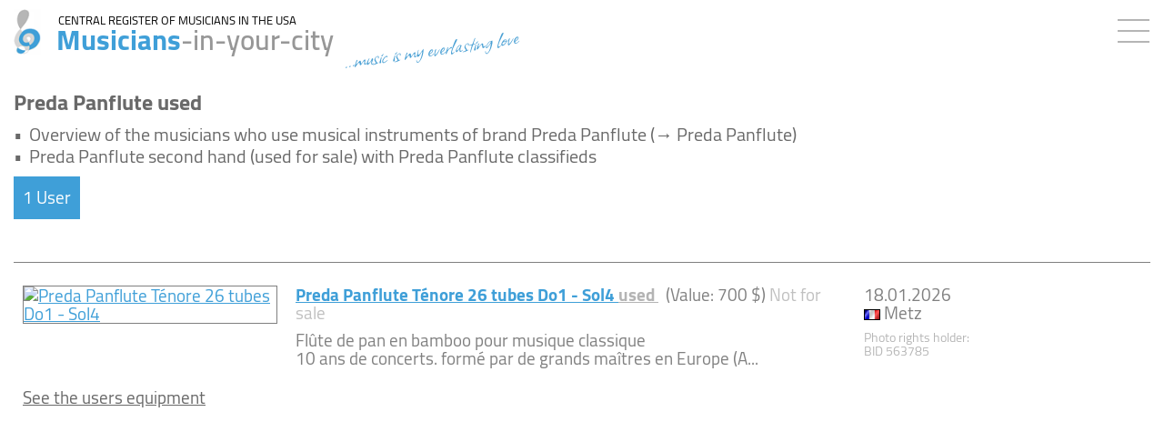

--- FILE ---
content_type: text/html;charset=UTF-8
request_url: https://www.musicians-in-your-city.us/classifieds.cfm/preda-panflute
body_size: 4168
content:
<!DOCTYPE html>
<html lang="en-US">
<head>
<meta charset="UTF-8">
<meta http-equiv="X-UA-Compatible" content="IE=edge">
<meta name="viewport" content="width=device-width, initial-scale=1">
<meta name="robots" content="index, follow, max-image-preview:large, max-snippet:-1">
<meta name="verify-v1" content="d2Zjs1FVZyxqOqRXXGxKs3FSxUuTTc/dmxWjz4LS7Xw=">
<link rel="apple-touch-icon" sizes="180x180" href="https://www.musicians-in-your-city.us/apple-touch-icon.png" >
<link rel="icon" type="image/png" sizes="32x32" href="https://www.musicians-in-your-city.us/favicon-32x32.png" >
<link rel="icon" type="image/png" sizes="16x16" href="https://www.musicians-in-your-city.us/favicon-16x16.png" >
<link rel="manifest" href="https://www.musicians-in-your-city.us/site.webmanifest" >
<link rel="mask-icon" href="https://www.musicians-in-your-city.us/safari-pinned-tab.svg" color="#5bbad5" >
<link rel="shortcut icon" href="https://www.musicians-in-your-city.us/favicon.ico" >
<link rel="image_src" href="https://www.musicians-in-your-city.us/midslogo256.png" >
<meta name="msapplication-TileColor" content="#da532c" />
<meta name="theme-color" content="#ffffff" >
<meta itemprop="name" content="Musicians-in-your-city.us - CENTARL REGISTER OF MUSICIANS IN THE USA">
<meta itemprop="image" content="https://www.musicians-in-your-city.us/midslogo256.png">
<meta property="og:url" content="https://www.musicians-in-your-city.us/classifieds.cfm/preda-panflute">
<meta property="og:title" content="Preda Panflute &#x7c; CENTRAL REGISTER OF MUSICIANS IN THE USA">
<meta property="og:type" content="website">
<meta property="og:site_name" content="Musicians-in-your-city.us - CENTARL REGISTER OF MUSICIANS IN THE USA">
<meta property="og:description" content="Overview of the musicians who use musical instruments of brand Preda Panflute &#x28;Preda Panflute &#x29;">
<meta property="og:image" content="https://www.musicians-in-your-city.us/midslogo256.png">
<!-- Latest compiled and minified CSS -->
<link rel="stylesheet" href="https://www.musicians-in-your-city.us/css/x-bootstrap.css">
<link rel="stylesheet" href="https://www.musicians-in-your-city.us/fonts/fontawesome/css/all.min.css">
<meta name="page-topic" content="Overview of the musicians who use musical instruments of brand Preda Panflute &#x28;Preda Panflute &#x29;" />
<meta name="description" content="Overview of the musicians who use musical instruments of brand Preda Panflute &#x28;Preda Panflute &#x29;" />
<meta name="author" content="Musicians-in-your-city.us - CENTARL REGISTER OF MUSICIANS IN THE USA" >
<META name="publisher" content="Musicians-in-your-city.us - CENTARL REGISTER OF MUSICIANS IN THE USA">
<script src="https://www.musicians-in-your-city.us/midsjs/x-jquery-min.js"></script>
<script type="text/javascript" src="https://www.musicians-in-your-city.us/midsjs/jquery-ui.mids.min.js"></script>
<link rel="stylesheet" type="text/css" href="https://www.musicians-in-your-city.us/css/x-jquery-ui.css" >
<link href="https://www.musicians-in-your-city.us/css/x-mids-global.css" rel="stylesheet">
<title>Preda Panflute &#x7c; CENTRAL REGISTER OF MUSICIANS IN THE USA</title>
</body>
</html>
<script type="text/javascript">
function trInfoToggle(container){
var visibiltyStatus=document.getElementById(container).style.display;
var visibiltyID=container;
if(visibiltyStatus=='none'){
document.getElementById(visibiltyID).style.display='';
}
else{
document.getElementById(visibiltyID).style.display='none';
};
}
<!-- 
// MIDS-Pop-Up
function popUp1(wintype,width,heigth,locat,scroll,resize,left,top)
{
if (left==null)
{
var left=22;
}
if (top==null)
{
var top=22;
}
var now	= new Date();
var hour = now.getHours();
var minute = now.getMinutes();
var second = now.getSeconds();
var popname='pop' + hour.toString()+minute.toString()+second.toString();
popUp=window.open(wintype, popname, 'toolbar=no,location='+locat+',personalbar=no,status=yes,menubar=no,directories=no,scrollbars=1,resizable='+resize+',width='+width+',height='+heigth+',left='+left+',top='+top+''); 
popUp.focus();
}
//-->
</script>
<style>
h1{
display: block;
font-size: 15px;
font-weight: bold;
}
</style>
</head>
<body>
<nav class="navbar navbar-default navbar-fixed-top" 
id="midsnavheader" 
style="	border-bottom:	1px solid white;
right: 0px;
margin-right:	0px;">
<div class="navbar-header" style="float: initial;">
<a class="navbar-brand" 
id="headerlink" 
href="https://www.musicians-in-your-city.us" 
style="	text-decoration:	none;">
<span	style="padding-left:	15px">
<img src="https://www.musicians-in-your-city.us/bilder_inter/musiker_mini.png" 
id="logo_startpage"
alt="CENTRAL REGISTER OF MUSICIANS IN THE USA"
title="CENTRAL REGISTER OF MUSICIANS IN THE USA"
style="	width:	30px;
height:	50px">
</span>
<span style	"	background:	white;
position:	relative">
<div id="zmregister">
CENTRAL REGISTER OF MUSICIANS IN THE USA
</div>
<div class="midstitle" 
style="	background:	;
display:	flex;">
<span class="masterfarbe_blue">Musicians</span><span 
style="	font-weight:	600;
color:	#979797">-in-your-city</span>
<div class="show_motto_oben"
style=" width:	210px;
position: relative;
left:	10px;
top: 8px;
transform: rotate(352deg);
font-family: 'Allison';
padding-bottom:	14px;
text-align:	left;
font-weight:	500;
color:	#278eccd6;
font-size:	30px;">
...music is my everlasting love
</div>
</div>
</span>
</a>
<div id="id_show_motto_oben_mini"
class="show_motto_oben_mini"
style=" display:	;
position: absolute;
right:	17px;
top:	55px;
transform: rotate(352deg);
font-family: 'Allison';
padding-bottom:	14px;
text-align:	left;
font-weight:	500;
font-size:	29px;
color:	#278eccd6;
border:	0px solid gray">
...music is my everlasting love
</div>
<button id="midsbutton"
style="	display:	;"
title="Menu"
onClick="$('#midsnavigationbar').toggle('slide', {direction:'right'},200);event.preventDefault();">
<style>
.menubutton{
width: 35px;
height: 2px;
background-color: #b5b5b5;
margin: 10px 0;
}
</style>
<div class="menubutton"></div>
<div class="menubutton"></div>
<div class="menubutton"></div>
</button>
</div>
<style>
a.links_topheader {
white-space: nowrap;
text-decoration: none;
color: gray;
width: 100%;
display: inline-block;
padding: ;
}
a.links_topheader:hover {
text-decoration: none;
color: #333;
}
a.links_topheader:active> {
text-decoration: none;
background-color: #5595fa;
color:	#fff;
}
</style>	
<div id="midsnavigationbar">
<div id="NavHeadCloseButton" 
onClick="$('#midsnavigationbar').toggle('slide', {direction:'right'},200);"
style="	z-index:	1">
&#10005;
</div>	
<div style="	padding:	20px;
line-height:	1.8;">
<div style="padding-top:	0px;
padding-bottom:	10px;
position: relative;">
<span style="	background:	white;
border:	1px solid #9d9d9d;
color:	white;
padding-left:	13px;
padding-right:	13px">
<span id="accountinfo"
style="	color: #666; 
position: ; 
right:	;
top:	5px;">
<a href="https://www.musicians-in-your-city.us/index_login_frame.cfm"
rel="nofollow"
style="	text-decoration: none;
color:	gray;
font-size:	16px">
<span id="id_schalter"
class="glyphicon glyphicon-off"
style="	color:	gray;
top: 3px;
padding-right:	13px;
font-size: 17px;">
</span>
Log in
</a>
</span>	
</span>
<div id="id_hinweis_messagebox_leeren"
style="	margin-top:	20px;
line-height:	1.1;
display:	none;
padding:	20px;
border-left: 4px solid #ff5f5f;
margin-bottom:	20px;
background:	">
<div style="font-size:	24px;
padding-bottom:	10px">
<a id="id_exit"
href="../mgr/settimeout.cfm"
style="	text-decoration:	none;
line-height:	1;">&nbsp;</a>
<i class="fa-solid fa-circle-exclamation blink"
style="color:	#ff5f5f"></i>
</div>
First, please ensure that there are no messages left in your message box.
<div style="padding-top:	15px">
&rarr;&nbsp; <a href="https://www.musicians-in-your-city.us/index_login_frame.cfm">Message box</a>
(<span style="font-weight: bold;"
id="id_anzahl_messages_logout"></span>)
</div>
</div>
</div>
<div style="padding-top:	20px;
position: relative;">
<a href="https://www.musicians-in-your-city.us/index_login_frame.cfm" 
rel="nofollow"
class="links_topheader" >My user account</a>
</div>
<div style="position: relative;">
<a href="https://www.musicians-in-your-city.us/index_login_frame.cfm?jumptourl=1" 
rel="nofollow"
class="links_topheader" >+&nbsp;Add an entry</a>
</div>
<div	style="	margin:	15px 0px 15px 0px;
border-top: 1px solid gray;">
</div>
<div>
<a href="https://www.musicians-in-your-city.us"
rel="nofollow"
class="links_topheader"
style="	white-space:	nowrap;
position: relative;">
Musicians to play with
<img src="https://www.musicians-in-your-city.us/bilder_inter/logo_person_mini.gif" 
title="Musicians to play with"
alt="Musicians to play with"
style="	position: absolute;
top:	3px;
padding-left:	7px"></a>
</div>
<div>
<a href="https://www.musicians-in-your-city.us/empfang_musikerbuchen.cfm"
class="links_topheader"
style="	white-space:	nowrap;
position: relative;">
Musicians for a party/event 
<img src="https://www.musicians-in-your-city.us/bilder_inter/logo_musikerbuchen_mini.gif" 
title="Musicians for a party/event"
alt="Musicians for a party/event"
style="	position: absolute;
top:	3px;
padding-left:	7px"></a>
</div>
<div>
<a href="https://www.musicians-in-your-city.us/empfang_talentstage.cfm"
class="links_topheader"
style="	white-space:	nowrap;
position: relative;">
Discover the 
<img src="https://www.musicians-in-your-city.us/bilder_inter/logo_talentstage_mini.gif" 
title="Discover the"
alt="Discover the"
style="	position: absolute;
top:	3px;
padding-left:	7px;
height:	23px"></a>
</div>
<span id="id_aufklappen2">
<div	style="	margin:	15px 0px 15px 0px;
border-top: 1px solid gray;">
</div>
<div>
<a href="https://www.musicians-in-your-city.us/empfang_videos.cfm"
rel="nofollow"
class="links_topheader"><span class="masterfarbe_blue">Gallery:</span>&nbsp;&nbsp; Music Videos</a>
</div>
<div>
<a href="https://www.musicians-in-your-city.us/empfang_musik.cfm"
rel="nofollow"
class="links_topheader"><span class="masterfarbe_blue">Gallery:</span>&nbsp;&nbsp; Music</a>
</div>
<div>
<a href="https://www.musicians-in-your-city.us/empfang_mitglieder.cfm"
rel="nofollow"
class="links_topheader"><span class="masterfarbe_blue">Gallery:</span>&nbsp;&nbsp; Members</a>
</div>
<div>
<a href="https://www.musicians-in-your-city.us/empfang_equipment.cfm"
rel="nofollow"
class="links_topheader"><span class="masterfarbe_blue">Gallery:</span>&nbsp;&nbsp; Equipment</a>
</div>
<div	style="	margin:	15px 0px 15px 0px;
border-top: 1px solid gray;">
</div>
<div>
<a href="https://www.musicians-in-your-city.us/empfang_bandnamenschutz.cfm"
class="links_topheader">Band name protection</a>
</div>
<div>
<a href="https://www.musicians-in-your-city.us/empfang_bandverzeichnis.cfm"
class="links_topheader">Band Directory</a>
</div>
<div>
<a href="https://www.musicians-in-your-city.us/classifieds.find/rehearsal-room"
class="links_topheader">Rehearsal Rooms</a>
</div>
<div>
<a href="https://www.musicians-in-your-city.us/classifieds.find/organizer-venues"
class="links_topheader">Gig</a>
</div>
</span>
<div	style="	margin:	15px 0px 15px 0px;
border-top: 1px solid gray;">
</div>
<div>
<a href="https://www.musicians-in-your-city.us/faq2.cfm"
class="links_topheader">Help &#x28;&#x3d;FAQ&#x29;</a>
</div>
<div>
<a href="https://www.musicians-in-your-city.us/faq2.cfm"
class="links_topheader">Contact</a>
</div>
<div style="padding-bottom:	60px">
<a href="https://www.musicians-in-your-city.us/impressum.cfm"
class="links_topheader">Legal info</a>
</div>
</div>
</div>
</nav>
<div class="container-fluid topspace"> 
<div>
<h1 style="	margin-top:	0px;
font-size:	24px">Preda Panflute used</h1>
<span>
<table>
<tr>
<td valign="top">&bull;&nbsp;&nbsp; </td>
<td>Overview of the musicians who use musical instruments of brand Preda Panflute (&rarr; Preda Panflute)
</td>
</tr>
<tr>
<td valign="top">&bull;&nbsp;&nbsp; </td>
<td>Preda Panflute second hand &#x28;used for sale&#x29; with Preda Panflute classifieds</td>
</tr>
</table>
</span>
</div>
<div style="margin-top:	10px;
display:	inline-block;
background:	#3f9fd8;
padding:	10px;
margin-bottom:	20px;
color:	white;
font-weight:	">
1 User
</div>
<br>
<br>
<div class="clearfix" style="border-top:1px solid gray;padding-top:15px;">
<div class="col-sm-4 div_left_text_mini"
style="	color:	gray;
padding:	10px">
<a href="https://www.musicians-in-your-city.us/photo_equipment/preda-panflute-ténore-26-tubes-do1-sol4_bid563785_25739.jpg"
onclick="javascript:popUp1('https://www.musicians-in-your-city.us/photo_equipment/preda-panflute-ténore-26-tubes-do1-sol4_bid563785_25739.jpg',800,375);
return false;">
<img src="https://www.musicians-in-your-city.us/photo_equipment/preda-panflute-ténore-26-tubes-do1-sol4_bid563785_25739.jpg" 
alt="Preda Panflute T&eacute;nore 26 tubes Do1 - Sol4" 
width="250" 
style="border:1px solid gray;">
</a>
</div>
<div class="col-sm-6 div_left_text_mini"
style="	color:	gray;
padding:	10px">
<a href="https://www.musicians-in-your-city.us/mgr/aktivcheck.cfm?id=1009177" 
onclick="javascript:popUp1('https://www.musicians-in-your-city.us/mgr/aktivcheck.cfm?id=1009177',880,640);return false;"
style="font-weight:bold;">
Preda Panflute 
T&eacute;nore 26 tubes Do1 - Sol4 
<span style="color:#b4b4b4;text-decoration:underline;">
used
</span>
</a>&nbsp; 
(Value: 700 &dollar;)
<span style="color:#c0c0c0;">Not for sale</span>
<br>
<div style="padding-top:	10px">
Fl&ucirc;te de pan en bamboo pour musique classique<br>
10 ans de concerts. form&eacute; par de grands ma&icirc;tres en Europe &#x28;A...<br>
</div>
</div>
<div class="col-sm-2 div_left_text_mini"
style="	color:	gray;
padding:	10px">
<time datetime="2026-01-18">18.01.2026</time><br>
<img src="https://www.musicians-in-your-city.us/bilder_inter/flaggen/fr_s.gif"> Metz<br>
<span style="	padding-top:	10px;
display:	inline-block;
color:	#b6b6b6;
font-size:	14px;">
Photo rights holder: BID&nbsp;563785
</span><br>
</div>
</div>
<div style="padding-top:	0px;
padding-bottom:	20px">
<span style="	cursor:	pointer;
display:	inline-block;
text-decoration:	underline;
padding:	10px"
onclick="	trInfoToggle('divcont25739');
var newURL=$(this).attr('urltogo');
$('#divmgl25739').load(newURL);
$(this).css({'font-weight':'normal'}).attr('onclick','trInfoToggle(\'divcont25739\');');"
urltogo="https://www.musicians-in-your-city.us/mgr/ajax/getsnippetAjax_userEQTentries.cfm?bid=563785&eid=25739">See the users equipment</span>
</div>
<div style="display:none;" id="divcont25739" nowrap>
<div id="divmgl25739" style="margin: 0 0 10px 0px; overflow:hidden;"><img src="https://www.musicians-in-your-city.us/bilder_inter/ui-anim_basic_16x16.gif"></div>
</div>
</div> 
<script src="https://www.musicians-in-your-city.us/midsjs/x-bootstrap-min.js"></script>
<!-- IE10 viewport hack for Surface/desktop Windows 8 bug -->
<script src="https://www.musicians-in-your-city.us/midsjs/x-ie10-viewport-bug-workaround.js"></script>
<script>
// ADD SLIDEDOWN ANIMATION TO DROPDOWN //
$('.dropdown').on('show.bs.dropdown', function(e){
$(this).find('.dropdown-menu').first().stop(true, true).slideDown();
});
// ADD SLIDEUP ANIMATION TO DROPDOWN //
$('.dropdown').on('hide.bs.dropdown', function(e){
$(this).find('.dropdown-menu').first().stop(true, true).hide();
});
</script>
</body>
</html>


--- FILE ---
content_type: text/css
request_url: https://www.musicians-in-your-city.us/css/x-mids-global.css
body_size: 7704
content:


.freigeschaltet {
background-color: #00870012;
}


/* allison-regular - latin */
@font-face {
	font-family: 	'Allison';
	font-style: 	normal;
	font-weight: 	400;
	src: 			url('../fonts/allison-v7-latin-regular.eot'); /* IE9 Compat Modes */
	src: 			local(''),
					url('../fonts/allison-v7-latin-regular.eot?#iefix') format('embedded-opentype'), /* IE6-IE8 */
					url('../fonts/allison-v7-latin-regular.woff2') format('woff2'), /* Super Modern Browsers */
					url('../fonts/allison-v7-latin-regular.woff') format('woff'), /* Modern Browsers */
					url('../fonts/allison-v7-latin-regular.ttf') format('truetype'), /* Safari, Android, iOS */
					url('../fonts/allison-v7-latin-regular.svg#Allison') format('svg'); /* Legacy iOS */
	font-display: 	swap;
}




/* cairo-300 - latin */
@font-face {
	font-family: 	'Cairo';
	font-style: 	normal;
	font-weight: 	300;
	src: 			url('../fonts/cairo-v6-latin-300.eot'); /* IE9 Compat Modes */
	src: 			local('Cairo Light'), local('Cairo-Light'),
					url('../fonts/cairo-v6-latin-300.eot?#iefix') format('embedded-opentype'), /* IE6-IE8 */
					url('../fonts/cairo-v6-latin-300.woff2') format('woff2'), /* Super Modern Browsers */
					url('../fonts/cairo-v6-latin-300.woff') format('woff'), /* Modern Browsers */
					url('../fonts/cairo-v6-latin-300.ttf') format('truetype'), /* Safari, Android, iOS */
					url('../fonts/cairo-v6-latin-300.svg#Cairo') format('svg'); /* Legacy iOS */
	font-display: 	swap;
}

/* cairo-regular - latin */
@font-face {
	font-family: 	'Cairo';
	font-style: 	normal;
	font-weight: 	400;
	src: 			url('../fonts/cairo-v6-latin-regular.eot'); /* IE9 Compat Modes */
	src: 			local('Cairo'), local('Cairo-Regular'),
					url('../fonts/cairo-v6-latin-regular.eot?#iefix') format('embedded-opentype'), /* IE6-IE8 */
					url('../fonts/cairo-v6-latin-regular.woff2') format('woff2'), /* Super Modern Browsers */
					url('../fonts/cairo-v6-latin-regular.woff') format('woff'), /* Modern Browsers */
					url('../fonts/cairo-v6-latin-regular.ttf') format('truetype'), /* Safari, Android, iOS */
					url('../fonts/cairo-v6-latin-regular.svg#Cairo') format('svg'); /* Legacy iOS */
	font-display: 	swap;
}

/* cairo-600 - latin */
@font-face {
	font-family: 	'Cairo';
	font-style: 	normal;
	font-weight: 	600;
	src: 			url('../fonts/cairo-v6-latin-600.eot'); /* IE9 Compat Modes */
	src: 			local('Cairo SemiBold'), local('Cairo-SemiBold'),
					url('../fonts/cairo-v6-latin-600.eot?#iefix') format('embedded-opentype'), /* IE6-IE8 */
					url('../fonts/cairo-v6-latin-600.woff2') format('woff2'), /* Super Modern Browsers */
					url('../fonts/cairo-v6-latin-600.woff') format('woff'), /* Modern Browsers */
					url('../fonts/cairo-v6-latin-600.ttf') format('truetype'), /* Safari, Android, iOS */
					url('../fonts/cairo-v6-latin-600.svg#Cairo') format('svg'); /* Legacy iOS */
	font-display: 	swap;
}

/* cairo-700 - latin */
@font-face {
	font-family: 	'Cairo';
	font-style:		normal;
	font-weight: 	700;
	src: 			url('../fonts/cairo-v6-latin-700.eot'); /* IE9 Compat Modes */
	src:			local('Cairo Bold'), local('Cairo-Bold'),
					url('../fonts/cairo-v6-latin-700.eot?#iefix') format('embedded-opentype'), /* IE6-IE8 */
					url('../fonts/cairo-v6-latin-700.woff2') format('woff2'), /* Super Modern Browsers */
					url('../fonts/cairo-v6-latin-700.woff') format('woff'), /* Modern Browsers */
					url('../fonts/cairo-v6-latin-700.ttf') format('truetype'), /* Safari, Android, iOS */
					url('../fonts/cairo-v6-latin-700.svg#Cairo') format('svg'); /* Legacy iOS */
	font-display: 	swap;
}

/* cairo-900 - latin */
@font-face {
	font-family: 	'Cairo';
	font-style: 	normal;
	font-weight: 	900;
	src: 			url('../fonts/cairo-v6-latin-900.eot'); /* IE9 Compat Modes */
	src: 			local('Cairo Black'), local('Cairo-Black'),
					url('../fonts/cairo-v6-latin-900.eot?#iefix') format('embedded-opentype'), /* IE6-IE8 */
					url('../fonts/cairo-v6-latin-900.woff2') format('woff2'), /* Super Modern Browsers */
					url('../fonts/cairo-v6-latin-900.woff') format('woff'), /* Modern Browsers */
					url('../fonts/cairo-v6-latin-900.ttf') format('truetype'), /* Safari, Android, iOS */
					url('../fonts/cairo-v6-latin-900.svg#Cairo') format('svg'); /* Legacy iOS */
	font-display: 	swap;
}



/* goudy-bookletter-1911-regular - latin */
@font-face {
	font-family: 	'Goudy Bookletter 1911';
	font-style: 	normal;
	font-weight: 	400;
	src: 			local('Goudy Bookletter 1911'), local('GoudyBookletter1911'),
					url('../fonts/goudy-bookletter-1911-v9-latin-regular.woff2') format('woff2'), /* Chrome 26+, Opera 23+, Firefox 39+ */
					url('../fonts/goudy-bookletter-1911-v9-latin-regular.woff') format('woff'); /* Chrome 6+, Firefox 3.6+, IE 9+, Safari 5.1+ */
	font-display: 	swap;
}




/* font boosting bug chrome auf android ausschalten */
html * {
	max-height:		1000000px;
	line-height:	;
}


body {
  font-size:		19px;
  color: 			#696969;
  font-family: 		'Cairo', sans-serif;
  background-color: white;
  margin:			0;
}


.masterfarbe_blue{
	color:		#3f9fd8;
}
.masterbg_blue{
	background:	#3f9fd8;
}


.masterfarbe_blue_2{
	color:	#3f9fd8;
}
.masterbg_blue_2{
	background:	#3f9fd8;
}


.masterfarbe_green{
	color:	#00a95d;
}
.masterbg_green{
	background:	#00a95d;
}


.controlcenter {
  background-color: #297b90;
  color:			white;
}



.ok_done{
    font-size: 			60px;
    font-weight: 		bold;
    color: 				white; 
    text-align: 		center;
    display:			inline-block;
    width:				100%;
    margin-bottom:		15px;
}  


.greenmodern{
  color:	#067b66;
}


/* Vordefinierte Bootstrap Parameter hier �ndern */
.col-sm-1,.col-sm-2,
.col-sm-3,.col-sm-4,
.col-sm-5,.col-sm-6,
.col-sm-7,.col-sm-8,
.col-sm-9,.col-sm-10,
.col-sm-11,.col-sm-12,
.col-xs-1,.col-xs-2,
.col-xs-3,.col-xs-4,
.col-xs-5,.col-xs-6,
.col-xs-7,.col-xs-8,
.col-xs-9,.col-xs-10,
.col-xs-11,.col-xs-12
 {
	padding-left:	0px;
	padding-right:	0px;
	padding-top:	0px;
	padding-bottom:	0px;
}




/* Motto anzeigen */
@media (max-width: 649px){
	.show_motto_oben
	{
		display:	none;
	}
	
	.show_motto_oben_mini
	{
		display:	block;
	}	
	
}

@media (min-width: 650px){
	.show_motto_oben
	{
		display:	block;
	}
	
	.show_motto_oben_mini
	{
		display:	none;
	}

}







@media (max-width: 500px){
	.col-sm-2
	{
		color: 			#;
		font-size:		17px;
		min-width: 		150px;
		max-width: 		150px;
	}
	
	.col-sm-3
	{
		color: 			#;
		font-size:		17px;
		min-width: 		200px;
		max-width: 		200px;
	}
	
	.col-sm-4
	{
		color: 			#;
		font-size:		17px;
		min-width: 		300px;
		max-width: 		300px;
	}

	.col-sm-5
	{
		max-width:		300px;
		color: 			#;
		font-size:		17px;
	}
}

@media (min-width: 500px){
	.col-sm-2
	{
		color: 			#;
		font-size:		19px;
		min-width: 		150px;
		max-width: 		150px;
	}
	
	.col-sm-3
	{
		color: 			#;
		font-size:		19px;
		min-width: 		200px;
		max-width: 		200px;
	}
	
	.col-sm-4
	{
		color: 			#;
		font-size:		19px;
		min-width: 		300px;
		max-width: 		300px;
	}
	
	.col-sm-5
	{
		color: 			#;
		max-width:		300px;
		font-size:		19px;
	}
}


@media (max-width: 500px){
	.div_left_input
	{
		font-size:		17px;
	}
}

@media (min-width: 500px){
	.div_left_input
	{
		font-size:		19px;
	}
}





/* Input Feld Text */
input[type='text'] {
	width:				100%;
	max-width: 			380px;
	height:				37px;
	padding-left: 		5px;
	padding-right: 		10px;
	padding-bottom:		2px;
	border-top: 		0px solid #aeaeae;
	border-bottom: 		1px solid #d0d0d0;
	border-left: 		0px solid #aeaeae;
	border-right: 		0px solid #aeaeae;
	border-radius:		0;
	background:			#ececec;
}


/* Input Felder Passwort */
input[type='password'] {
	width:				100%;
	max-width: 			380px;
	height:				35px;
	padding-left: 		5px;
	padding-right: 		10px;
	border-top: 		0px solid #aeaeae;
	border-bottom: 		1px solid #d0d0d0;
	border-left: 		0px solid #aeaeae;
	border-right: 		0px solid #aeaeae;
	border-radius:		0;
	background:			#f3f3f3;
}

/* Input Felder Checkbox */
input[type='checkbox']
{
	width:				auto;
	vertical-align:		middle;
	margin:				0px;
	transform: 			scale(1.6);
}

select {
	width:				100%;
	max-width: 			380px;
	height:				35px;
	margin-right: 		5px;
	padding-left: 		2px;
	padding-right: 		2px;
	border-radius:		2px;
	background:			#ececec;
	border-top:			0px solid #aeaeae;
	border-bottom:		1px solid #d0d0d0;
	border-left:		0px solid #aeaeae;
	border-right:		0px solid #aeaeae;
}

/* Input Felder Textarea*/
textarea {
	width:				100%;
	max-width: 			380px;
	line-height:		25px;
	border-radius:		0;
	padding:			10px;
	background:			#f3f3f3;
	border:				0px solid gray;
	border-bottom:		1px solid #d3d3d3;
	}

/* f�r Tabellen im Controlcenter */
table.tableschoener td {
	padding:			3px 5px;
	line-height:		1.3;
	vertical-align:		top;
}

	
/* Fortschrittsbalken */
div.balken {
	border:				2px solid 	#3f9fd8;
	background-color:	white;
	width:				100%;
	height:				25px;
}

div.fortschritt {
	background-color:	#3f9fd8;
	height: 			24px;
	width: 				13%;
	top: 				-1px;
    left: 				-1px;
	position:			relative;
}

#fortschritt>tbody>tr>td{
	padding:		5px 25px 5px 0;
	font-size: 		15px;
	font-weight: 	;
	white-space: 	nowrap;
} 
		
#fortschritt{
	margin-bottom: 	15px;
	max-width:		300px;
}
		
.schritte{
	width:100%;
}

		
/* Buttons */
.btn-blau {
	padding-left: 		20px;
	padding-right: 		20px;
	padding-top: 		8px;
	padding-bottom: 	8px;
	background: 		#3f9fd8;
	/*background:			#bfbebe;*/
	border: 			0px solid gray;
	border-radius:		1px;
	color:				white;
	font-size:			19px;
	outline: 			0;
	line-height:		1.5;
}


.btn-white {
	padding-left: 		20px;
	padding-right: 		20px;
	padding-top: 		8px;
	padding-bottom: 	8px;
	background: 		white;
	border: 			1px solid gray;
	border-radius:		1px;
	color:				gray;
	font-size:			19px;
}



.btn-grau {
	padding-left: 		20px;
	padding-right: 		20px;
	padding-top: 		8px;
	padding-bottom: 	8px;
	background: 		#8f8f8f;
	border: 			0px solid #8f8f8f;
	border-radius:		1px;
	color:				white;
	font-size:			19px;
}


.closeButton{    
	background-color: #fff;
    border-bottom: 1px solid gray;
    border-left: 1px solid gray;
    cursor: pointer;
    font-weight: bold;
    margin: 0;
    padding: 3px;
    position: absolute;
    right: 0;
    top: 0;
}
	
.glyphicon{
	color: #3f9fd8;
}

/* 	Responsive
	Wenn im linken und rechten Div-Container sich folgendes befindet: TEXT  
	*/
.div_left_text{
	border:			0px solid red;
	margin-top: 	0px;
	margin-bottom: 	0px;
	padding-top: 	7px;
	padding-bottom: 0px;

}

.div_right_text{
	border:			0px solid red;
	margin-top: 	0px;
	margin-bottom: 	5px;	
	padding-top: 	7px;
	padding-bottom: 7px;
	font-size:		19px;
}

.div_left_text_mini{
	border:			0px solid red;
	margin-top: 	0px;
	margin-bottom: 	0px;
	padding-top: 	5px;
	padding-bottom: 0px;
	font-size:		19px;
	line-height:	1.1;
}

.div_right_text_mini{
	border:			0px solid red;
	margin-top: 	0px;	
	padding-top: 	5px;
	padding-bottom: 10px;
	font-size:		19px;
	line-height:	1.1;
}

/* Wenn im rechten Div-Container sich folgendes befindet:   INPUT!*/
.div_left_input{
	border:			0px solid red;
	padding-top: 	10px;

}


@media (min-width: 768px) {


	/* Wenn im rechten Div-Container sich folgendes befindet:   INPUT!*/
	.div_left_input{
		border:			0px solid red;
		padding-top: 	8px;
		font-size:		19px;
	}

}


.div_right_input{
	border-bottom:	0px solid #d0d0d0;
	margin-top: 	0px;
	margin-bottom: 	5px;
	font-size:		19px;
	line-height:	2;
}
 
 
/* abstaende zum content wegen fixed position der header */
.topspace{
margin-top:100px;
}


.topspace_startpage{
	margin-top:	85px;
}	


.topspace_gallery{
	margin-top:	150px;
}	


.topspace_index_login_frame{
padding-right: 	0;
padding-top: 	95px;
margin-top:		0px;
}





#stickerheader_abfragemaster {
    position:			fixed;
    top:				90px;
	z-index: 			999;
	right:				0;
	left: 				0;
	font-size: 			13px;
	padding: 			0px 15px 0px 15px;
	border:				0px solid red;
	background-color:	white;
}

#stickerheader_gallery {
    position:			fixed;
    top:				70px;
	left:				0;
	z-index: 			999;
	padding-left: 		15px;
	font-size: 			13px;
	padding-top: 		15px;
    background-color: 	white;
	height:				80px;
	border:				0px solid red;
	font-size: 			19px;
	font-weight: 		;
	margin: 			0;
	/*white-space:		nowrap;*/
	width:				100%;
	color:				#696969;
}

#stickerheader_text > h1{
	display:			inline-block;
	white-space: 		normal;
	font-size:			19px;
	font-weight:		bold;
	margin:				0;
	padding-right:		143px;
	}

#stickerheader_text{
padding: 5px 0;
}


.id_filter_hide{

	display:	none;
}


#changeview{
	position: 			relative;
	z-index: 			111;
	cursor:				pointer;
	margin-top:			10px;
	background-image: 	url(https://www.musiker-in-deiner-stadt.de/bilder_inter/changeview.gif);
	margin-right:		5px;
	//padding:			0px 12px 4px 12px;
	font-size:			19px;
	height: 			37px;
	width:				44px;
	}

.filterButton{
	margin-right:		0px;
	outline: 			none;
	padding:			5px 15px 5px 15px;
	height: 			37px;
	vertical-align: 	top;

	}


.coltoggler{
	display: 		inline-block;
    position: 		absolute;
    top: 			-3px;
    right: 			0;
    font-size: 		22px;
    background: 	#757575;
    padding: 		0px 3px;
    cursor: 		pointer;
    font-weight: 	normal;
	line-height: 	1.6;
}

div.abfragerowHeader span.datacell{ 
	position: 		relative;
	text-overflow: 	clip;
}  



@media (max-height: 620px) {
	.hide_on_very_small_devices_1{
		display:	none;
	}
}



@media (max-height: 600px) {
	.hide_on_very_small_devices_2{
		display:	none;
	}
}


@media (max-width: 320px) {
	.hide_on_very_small_devices_2{
		display:	none;
	}
}




@media (max-width: 320px) {
	.schriftgroesse_viel_groesser{
		font-size:			18px;
	}
}

@media (min-width: 321px) and (max-width: 414px) {

	.schriftgroesse_viel_groesser{
		font-size:			23px;
	}
}

@media (min-width: 414px) {

	.schriftgroesse_viel_groesser{
		font-size:			27px;
	}
}





@media (max-width: 320px) {
	.schriftgroesse_adapt{
		font-size:			16px;
	}
}

@media (min-width: 321px) and (max-width: 374px) {

	.schriftgroesse_adapt{
		font-size:			17px;
	}
}

@media (min-width: 375px) and (max-width: 413px) {

	.schriftgroesse_adapt{
		font-size:			18px;
	}
}

@media (min-width: 414px) {

	.schriftgroesse_adapt{
		font-size:			19px;
	}
}









@media (min-width: 768px) {

	.hideonDesktop{
		display: none;
		}
}


@media (max-width: 767px) {

	.datenzeile_fontsize{
		font-size:			19px;
	}


	/* F�r die Verwendung von DIVs als Tabellen */
	.Menuzeile{
		display:			table-cell;
		color:				white;
		font-weight:		normal;
		background-color: 	#a4a4a4;
		background: 		-webkit-linear-gradient(bottom #d2d2d2 0%, #838383 100%);
		background: 		linear-gradient(#d2d2d2, #838383) repeat scroll 0 0;
		padding-left: 		10px;
		padding-right: 		10px;
		padding-top: 		5px;
		padding-bottom: 	5px;
		border-right:		1px solid #ccc;
		border-top:			1px solid #ccc;
		border-bottom:		1px solid #ccc;
		/* Ellipsis funktioniert nur in Zusamenhang mit white-space/text-overflow:/overflow/*/
		white-space:		nowrap;
		text-overflow: 		ellipsis;
		overflow:			hidden;
		font-size:			19px;
	}

	.Datenzeile{
		display:			table-cell;
		background-color: 	white;
		padding-left: 		10px;
		padding-right: 		10px;
		line-height:		1.6;
		border-right:		1px solid #ccc;
		border-bottom:		1px solid #ccc;
		/* Ellipsis funktioniert nur in Zusamenhang mit white-space/text-overflow:/overflow/*/
		white-space:		nowrap;
		text-overflow: 		ellipsis;
		overflow:			hidden;
		font-size:			19px;
		cursor:				auto;
	}
}

@media (min-width: 768px) {
	

	.datenzeile_fontsize{
		font-size:			17px;
	}	
	
	.Menuzeile{
		display:			table-cell;
		color:				white;
		font-weight:		normal;
		background-color: 	#a4a4a4;
		background: 		-webkit-linear-gradient(bottom #d2d2d2 0%, #838383 100%);
		background: 		linear-gradient(#d2d2d2, #838383) repeat scroll 0 0;
		padding-left: 		10px;
		padding-right: 		10px;
		padding-top: 		2px;
		padding-bottom: 	2px;
		border-right:		1px solid #ccc;
		border-top:			1px solid #ccc;
		border-bottom:		1px solid #ccc;
		/* Ellipsis funktioniert nur in Zusamenhang mit white-space/text-overflow:/overflow/*/
		white-space:		nowrap;
		text-overflow: 		ellipsis;
		overflow:			hidden;
		font-size:			17px;
	}


	.Datenzeile{
		display:			table-cell;
		background-color: 	white;
		padding-left: 		5px;
		padding-right: 		5px;
		line-height:		1.6;
		border-right:		1px solid #ccc;
		border-bottom:		1px solid #ccc;
		/* Ellipsis funktioniert nur in Zusamenhang mit white-space/text-overflow:/overflow/*/
		white-space:		nowrap;
		text-overflow: 		ellipsis;
		overflow:			hidden;
		font-size:			17px;
		cursor:				auto;
	}
}




/* Konfiguration: Zellenbreiten
-> Wichtig: width funktioniert systembedingt bei Tabellen nicht.
-> Min-width,Max-width allerdings schon */
.WIDTH_Wer {
	min-width: 100px;
	max-width: 100px;
}

.WIDTH_sucht {
	max-width: 102px;
}

.WIDTH_Stil {
	min-width: 80px;
	max-width: 80px;
}

.WIDTH_Bemerkung {
	max-width: ;
}

.WIDTH_Postausgang {
	max-width: 150px;
}

.WIDTH_Bands {
	max-width: 90px;
}

.WIDTH_20 {
	min-width: 	20px;
	max-width: 	20px;
}

.WIDTH_50 {
	min-width: 	50px;
	max-width: 	50px;
}

.WIDTH_80 {
	min-width: 	80px;
	max-width: 	80px;
}

.WIDTH_100 {
	min-width: 	100px;
	max-width: 	100px;
}

.WIDTH_110 {
	min-width: 	110px;
	max-width: 	110px;
}


.WIDTH_150 {
	min-width: 150px;
	max-width: 150px;
}

.WIDTH_160 {
	min-width: 160px;
	max-width: 160px;
}

.WIDTH_180 {
	min-width: 	180px;
	max-width: 	180px;
}

.WIDTH_200 {
	min-width: 200px;
	max-width: 200px;
}

.WIDTH_220 {
	min-width: 220px;
	max-width: 220px;
}

.WIDTH_240 {
	min-width: 240px;
	max-width: 240px;
}

.WIDTH_300 {
	min-width: 300px;
	max-width: 300px;
}

.WIDTH_400 {
	min-width: 360px;
	max-width: 360px;
}

.WIDTH_800 {
	min-width: 1830px;
	max-width: 1830px;
}

.collapsed {
	min-width:	0px;
	max-width:	0px;
	padding:	0px;
}

/* F�r die Verwendung von DIVs als Tabellen (Weisse Tabellen mit Unterlinien) */
.table_linie {
	background-color:	white;
	color: 				gray;
	display: 			table; 
	padding:			0px;
}

.td_linie { 
	display: 		table-cell;
	padding:		3px 6px;
	border-bottom:	1px solid #d0d0d0;
	white-space:	nowrap;
}

.td_linie_umbruch { 
	display: 		table-cell;
	padding:		3px 6px;
	border-bottom:	1px solid #ccc;
	min-width:		100%;
}

.td_abstand_oben{
	padding-top:		15px;
}

.td_abstand_unten{
	padding-bottom:	15px;
}


.div_abstand_oben{
	margin-top:		15px;
}

.div_margin_unten{
	padding-bottom:	15px;
}

/* F�r die Verwendung von DIVs als Tabellen:
   - Graue Tabellen
   - Wei�e Tabellen  */
/* Eingangsmeldungen*/

.auswahlbox{
	border: 			1px solid darkgray;
	background-color:	white;
	color: 				gray;
	padding:			20px;
	margin-bottom:		15px;
}
   
.table_gray {
	background-color:	#dfe8ec;
	color: 				;
	display: 			table; 
	padding:			15px;
	margin-bottom:		;
	position: 			relative;
}

.table_white {
	color: 				gray;
	display: 			table; 
	padding:			15px;
	margin-bottom:		20px;
	position: 			relative;
}



table {
	font-size:			20px;
	line-height:		1.2;
}


tr { 
	font-size:			20px;
	line-height:		1.2;
}

td { 
	font-size:			20px;
	line-height:		1.2;
	display: 			table-cell;
}



.table {
	display: 		table; 
}

.tr { 
  display:			table-row;
}

.td { 
  display:			table-cell; 
  line-height:		1.2;
}





/* Ellipsis Ausblendfunktion */
.table_wegblenden {
display: 		table;
table-layout: 	fixed;
width: 			100%;
}

.td_wegblenden {
display: table-cell;
white-space: nowrap;
text-overflow: ellipsis;
overflow: hidden;
}

/* Innerer DIV Teil fuer framerechts inhalte */
.divmainMGR{
min-width:		100%;
border:			0px solid lime;
/* overflow:		auto; f�hrt dazu dass man immer herunterscrollen muss, um seitw�rtsscroll zu sehen */
}

.help-tip,.help-tip:link,.help-tip:hover,.help-tip:active,.help-tip:visited{
	color: 				white;
    text-align: 		center;
    background-color: 	#303030;
    border-radius: 		50%;
    width: 				19px;
    height: 			19px;
    font-size: 			19px;
	font-weight: 		bold;
    line-height: 		19px;
    cursor: 			pointer;
    text-decoration: 	none;
    display: 			inline-block;
}

/* Scrollbar (horizontal/vertikal) */

::-webkit-scrollbar
{
  width: 	13px;  /* for vertical scrollbars */
  height: 	13px; /* for horizontal scrollbars */
}

::-webkit-scrollbar-track
{
	/*background: rgba(0, 0, 0, 0.1);*/
	background: #d8d8d8;
}

::-webkit-scrollbar-thumb
{
/*background: #037cf5;*/
	background: hsl(213, 17%, 66%);
}


.BACKGROUND_Edit{
	background-color: white;
}
 
/* MIDSNAVBAR TOP START */
.navbar-default {
	background-color: 	#FFFFFF;
	border-color: 		#d0d0d0;
}

/*++++++++++++++++++++*/
/* topheader logotext */



#logo_startpage{
	width: 		30px;
	height: 	50px;
	position: 	relative;
	top: 		10px;
}

#zmregister{
	position:		absolute;
	top:			12px;
	left:			64px;
	font-size:		13px;
	color:			black;
	font-weight: 	normal;
	white-space: 	nowrap;
}

.midstitle{
	position:		absolute;
	top:			34px;
	font-size:		31px;
	left:			62px;
	color:			#afafafd4;
	white-space: 	nowrap;
	font-weight:	bold;
}


@media (min-width: 0px) and (max-width: 320px){
	#logo_startpage{
		width: 		24px;
		height: 	42px;
		top:		19px
		}
	#zmregister{
		left:		47px;
		font-size:	9px;
		}
	.midstitle{
		left:			47px;
		font-size:		20px;
		top:			36px;
		}
}

@media (min-width: 321px) and (max-width: 374px){
	#logo_startpage{
		width: 		27px;
		height: 	48px;
		top:		11px
		}
	#zmregister{
		left:		52px;
		font-size:	11px;
		}
	.midstitle{
		left:			52px;
		font-size:		23px;
		top:			36px;
		}
}

@media (min-width: 375px) and (max-width: 450px){
	#logo_startpage{
		width: 		27px;
		height: 	48px;
		top:		11px
		}
	#zmregister{
		left:		52px;
		font-size:	11px;
		}
	.midstitle{
		left:			52px;
		font-size:		24px;
		top:			36px;
		}
}


/* topheader logotext */
/*++++++++++++++++++++*/





@media (min-width: 1px) and (max-width: 320px){
	#id_show_sharebutton{
		display:	none;
	}
}



#headerlink{
	height:		auto;
	padding:	0;
	display: 	block;
	position:	absolute;
}


#midsbutton{
	z-index:			99;
	position: 			absolute;
    right: 				0px;
    top: 				2px;
    padding:			8px 15px 0px 5px;
    background-color: 	#fff;
    border: 			1px solid #fff;
}

#midsbutton:focus {outline:0;}

#midsnavigationbar
{
	display:			none;
	background-color: 	white;
	border: 			1px solid #e7e7e7;
	box-shadow: 		0px 0px 15px 0px rgba(148,146,148,1);
	width:				335px;
	float:				right;
	overflow-y: 		auto;
	right: 				0px;
    height:				100%;
	position: 			fixed;
	z-index:			99999;
	-webkit-overflow-scrolling: touch;
	
}

#midsnavigationbar > li > a{
  	padding: 			5px 15px;
    text-decoration: 	none;
  }





#midsnavheader{
	height:		90px;
}

#NavHeadCloseButton{
	cursor: 	pointer;
	display: 	inline-block;
	font-size:	29px;
	color: 		#bdbdbd;
	position: 	absolute;
	right:		19px;
	top:		12px;
}


.linkblue {
	color:		#328cc7 !important;	
}
  
a:hover{
    color: #23527c;
    text-decoration: underline;
}

a , a:focus{
    color: 				#3f9fd8;
    text-decoration: 	underline;
	font-size:			19px
}

a.linkgray:link {
    color: #5d5d5d;
    text-decoration: underline;
}

a.linkgray:visited {
    color: #5d5d5d;
    text-decoration: underline;
}

a.linkgray:active {
    color: #000000;
    text-decoration: underline;
}

a.linkgray:hover {
    color: #5d5d5d;
    text-decoration: underline;
}


a.linkwhite:link {
    color: 				white;
    text-decoration: 	underline;
}

a.linkwhite:visited {
    color: 				white;
    text-decoration: 	underline;
}

a.linkwhite:active {
    color: 				white;
    text-decoration: 	underline;
}

a.linkwhite:hover {
    color: 				white;
    text-decoration: 	underline;
}





.oberpunkte_color{
 display:			block;
 color:				#3f9fd8;
 font-weight:		bold;
 padding-right: 	7px;
 padding-top:		10px;
 padding-bottom:	10px;
 line-height:		1.2;
}

.oberpunkt_blau14{
 color: #3f9fd8;
 font-weight:bold;
 font-size:19px;
}

.oberpunkte_grau {
 color: #545454;
 /*color: #2b2b2b;*/
 font-weight: bold;
 margin-bottom:25px; 
}

.oberpunkte_grau_nomargin {
 color: #737373;
 /*color: #2b2b2b;*/
 font-weight: bold;
 margin-bottom:0px; 
}

.buttonkaufen{
  border-radius: 	0px;
  font-size: 		19px;
  font-weight:		bold;
  color: 			##505050;
  background: 		white;
  padding: 			2px 10px;
  border: 			solid black 1px;
  text-decoration: 	none;
  border-color:		##505050;
}

.ui-dialog {
    z-index: 999;
}

#plzinput{
	width: 			280px; 
	margin-bottom:	0px;
}

/* Navbar-Farben */
.navbar-inverse {
    background-color: 	#fff;
    border-color: 		#fff;
    color: 				#959595;
}

.midsmodaldialog{
    // max-width: 	750px;
    height: 		90%;
    width: 			100%;

}

.midsmodalcontent{
	background: 	#ffffff none repeat scroll 0 0;
	border-radius: 	0px;
	height: 		100%;
	margin: 		auto;
	padding: 		20px;
	position: 		relative;
	width: 			96%;
	max-width:		700px;
	overflow-y: 	visible;
}


.midsmodalcontent> table  {
	width:100%; 
	height:100%;
}
 
.midsmodalcontent> table > tbody > tr > td  > div  {
	text-align:center; 
}

.midsmodalcontent > button {
	position: 					absolute;
	right: 						15px;
	top: 						16px;
	color: 						gray;
	border: 					0px solid gray;
	border-radius: 				3px;
	background: 				white;
	border-bottom-left-radius:	;
	font-size: 					40px;
	padding-left:				3px;
	height: 					;
	outline:					none;
	font-weight:				200 !important;
}


.midsmodalcontent > button.close {
	opacity: 		1;
	z-index:		1000000;
	font-size:		27px;
	background: 	white;
	top:			;
	right:			36px;
}
 
.midsmodalcontent > button.close:focus,.midsmodalcontent > button.close:hover{
	color:			gray;
	opacity:		1;
}

.caret-right {
    border-bottom: 	4px solid transparent;
    border-top: 	4px solid transparent;
    border-left: 	4px solid;
    display: 		inline-block;
    height: 		0;
    vertical-align: middle;
    width: 			0;
}

.btn-nav:hover, .btn-nav:focus, .btn-nav.focus, .btn-nav:active, .btn-nav.active, .open > .dropdown-toggle.btn-nav {
    background-color: 	#2e9afe;
    border-color: 		#2e9afe;
    color: 				#fff;
}

.btn-nav:active, .btn-nav.active, .open > .dropdown-toggle.btn-nav {
    background-image: none;
}

/* BlaetterButtons  */
.blaetterform {
	display: 		inline-block;
	margin: 		20px 5px 0 0;
}

/* Body im rechten Frame  */

#footereinblendung{
    position:		fixed;
	bottom: 		95px;
	margin: 		4px;
    background-color: #002e5b;
    height: 		60px;
	display: 		none;
	padding: 		8px;
	color: 			white;
	font-size: 		15px;
	line-height: 	20px;
	z-index:		10000;
	left: 			10px;
	right: 			10px; 
	white-space: 	nowrap;
}

#footereinblendung_2 {
    position:		fixed;
	bottom: 		0;
	margin: 		5px;
    background-color: #002e5b;
    height: 		50px;
	display:		none;
	padding: 		5px;
	color: 			white;
	font-size: 		13px;
	line-height: 	13px;
	z-index:		10000;
	left: 			0px;
	right: 			10px; 
	white-space: 	nowrap;
}

#sysinfo{color: #fff}





/* CSS f�r Views bis 767px  */
@media(max-width:767px){


	.topspace_abfragemaster{
			margin-top:		250px;
	}


	h6 { 
		font-size: 19px;
		font-weight: bold;
	}
		
		

	.scrolltable{
	overflow-x: scroll;
	overflow-y: hidden;
	}



	.abfragerowHeader{
	white-space: 	nowrap;
	background-color:#a4a4a4; 
	background: 	-webkit-linear-gradient(bottom #d2d2d2 0%, #838383 100%);
	background: 	linear-gradient(#d2d2d2, #838383) repeat scroll 0 0;
	background: 	webkit-linear-gradient(#d2d2d2, #838383) repeat scroll 0 0;
	border-left: 	1px solid #cccccc;
	color: 			#fff;
	font-size: 		0;
	}


	.modaltablecentered{
	height:100%;
	width:100%;
	}

	.modaltablecentered > tbody> tr > td {
	text-align:center;
	vertical-align:middle;
	}

	.modaltablecentered > tbody> tr > td > div {
	margin: auto 10px;
	}


	/* abfragerowbox */	
	.abfragerowbox{
	border-left: 	1px solid #cccccc;
	border-top: 	1px solid #cccccc;
	white-space: 	nowrap;
	}


	.abfragerowbox > span {
	display: 	inline-block;
	margin: 	10px 0 10px 2px;
	}

	.abfragerowbox > span > div {
	border-left: 	4px solid #8f8f8f;
	padding: 		0 10px 0 7px;
	margin: 		8px 10px;
	}

	.abfragerowbox > span > div > div:first-child {
	color: 			#606060;
	font-weight: 	bold;
	font-size:		12px;
	}

	.abfragerowbox > span > div> div:nth-child(2){
	position:		relative;
	font-size:		12px;
	top:			-2px;
	color:			#959595;
	font-weight:	 bold;
	}

	.fsbfrbox > span > div > a > img {
	border:1px solid gray;
	margin: 8px 6px 0 0;
	height: 60px;
	}


	.abfragerowHeaderMenu{
	white-space: 		nowrap;
	border-left: 		0px solid #cccccc;
	z-index: 			100;
	font-size: 			0;
	vertical-align: 	top;
	padding:			5px 0px 2px 0px;
	background-color:	#dadada;
	}

	.abfragerow{
	white-space: 	nowrap;
	cursor: 		pointer;
	z-index: 		0;
	display: 		inline-block;
	}



	/* Zelleigenschaften-basic */
	.datacell{
	border-left: 	1px solid #cccccc;
	border-top: 	1px solid #cccccc;
	padding: 		4px 4px 4px 6px;
	margin: 		0;
	display:		inline-block;
	text-overflow: 	ellipsis;
	overflow:		hidden;
	white-space: 	nowrap;
	font-size:		17px;
	width: 			200px;
	max-width: 		90px;
	color: 			#606060;
	font-style: 	normal;
	}

	.TDdataTitle > a, .TDdataTitle > a:focus{
	font-size:		17px;	
	}

	.datacell > span > img ,.datacell > span > span > img ,.datacell > img {
	margin: -5px 0 0px 0;
	}

	.editcell{background-color: #e8f1ff;
				border-left:0;}

	.TDhead {
	background: 	rgba(0, 0, 0, 0) none repeat scroll 0 0;
	color: 			#fff;
	font-weight: 	;
	vertical-align: top;
	}
		
	.TDhead2 {
	padding: 			0;
	overflow: 			visible;
	vertical-align: 	top;
	position:			relative;
	background-color: 	#e0e0e0;
	}

	/* Zelleigenschaften */
	.TDdataKm{
	color: 				#003366;
	background-color: 	#e0e0e0; 
	}

		
	.TDdataGIFS{
	}

	.TDdataCity{
	font-weight: 		;
	background-color: 	#f3f3f3; 
	}

	.TDdataSUCHT{
	font-weight: 		bold;
	}

	.TDdataTitle{
	color: 				#003366;
	font-weight: 		;
	}

	.TDdataBandMitglied{
	color: 				#003366;
	background-color: 	#e0e0e0; 
	}

	.TDdataStil{
	color: 				#003366;
	background-color: 	#e8f1ff; 
	}

	.TDdataGeprueftWidth{
	padding-left: 0;
	}




	/* Zellbreiten */

	.TDdataKmWidth{
	width:		60px;
	}

	.TDdataCityWidth{
	max-width: 	115px;
	}

	.TDdataWERWidth,.TDdataWENWidth{
	max-width: 115px;
	}

	.TDdataSSVWidth{
	max-width: 80px;
	}

	.TDdataStilWidth{
	max-width: 60px;
	}

	.TDdataStilHeaderWidth{
	max-width: 180px;
	}

	.TDdataInstrumenteWidth{
	width: 29px;
	text-align: center;
	padding-left: 3px;
	}

	.TDhead.TDdataInstrumenteWidth{
	padding-left: 0;
	}


	.TDdataSterneWidth{
	width: 40px;
	 }
	 
	.TDdataGeprueftWidth{
	width:23px;
	}

	.TDdataBandMitgliedWidth{
	max-width: 80px;
	}

	.TDdataBemerkungWidth{
	width: 100%;
	max-width: 100%;
	}

	.abfragerowbox {
	white-space: 	nowrap;
	font-size: 		12px;
	 }


	.tablecontent {
		overflow: auto;
		font-size: 0;
	}


	#djmenuform{
	padding-left:	0px;
	}

	#djmenuform  span, #djmenuform  span span {
		display: inline-block;
		padding: 6px 5px;
	}

	#djmenuform  input[type="checkbox"] {
		margin: 0 10px 0 20px;
		height: auto;
	}

	#dmenubutton{
		display:block;
		margin: auto;
		position: relative;
		top: 0px;
		margin: auto auto -22px;
		background-color: Transparent;
		background-repeat:no-repeat;
		border: none;
		cursor:pointer;
		overflow: hidden;
		outline:none;
		z-index:9999;

	}



	#dmenu > .datacell {
	border: 0;

	}

	#blaetterbox{
	white-space: nowrap;
	margin-top: 15px;
	color: white;
	}




	.midsfooter {
		background-color: 	white;
		border-top: 		1px solid #cccccc;
		font-size: 			13px;
		padding: 			15px 0px 5px 0px;
		z-index:			10000;
	}

}






@media (min-width: 768px) {
	
	.topspace_abfragemaster{
			margin-top:		306px;
	}


	h6 { 
		font-size: 19px;
		font-weight: bold;
	}


	  
	.abfragerow{
	font-size: 		0; /* collapse whitespaces */
	white-space: 	nowrap;
	cursor: 		pointer;
	z-index: 		0;

	}


	/* Abfragerowbox */	
	.abfragerowbox{
	border-left: 1px solid #cccccc;
	border-top: 1px solid #cccccc;
	white-space: nowrap;
	font-size: 12px;
	}


	.abfragerowbox > span {
	display: inline-block;
	margin: 10px 0 10px 2px;
	}

	.abfragerowbox > span > div {
	border-left: 4px solid #8f8f8f;
	padding: 0 10px 0 7px;
	margin: 6px 10px;
	}

	.abfragerowbox > span > div > div:first-child {
	color: #606060;
	font-weight: bold;
	font-size:12px;
	}

	.abfragerowbox > span > div> div:nth-child(2){
	position:		relative;
	font-size:		13px;
	top:			-2px;
	color: 			#959595;
	font-weight: 	bold;
	}

	.abfragerowbox > span > div > a > img {
	border: 1px solid gray;
	margin: 8px 6px 0 0;
	height: 60px;
	}

	/* Ende der rows */	
	.abfragerowend{
	border-top: 	1px solid #cccccc;
	white-space: 	nowrap;
	margin-bottom: 	30px;
	}

	.modaltablecentered{
	height:100%;
	width:100%;
	}

	.modaltablecentered > tbody> tr > td {
	text-align:center;
	vertical-align:middle;
	}


	.modaltablecentered > tbody> tr > td > div {
	margin: auto 10px;
	}

	.modaltablecentered > tbody> tr > td > div > div {
	margin: auto 10px;
	}



	.abfragerowHeader{
	white-space: 		nowrap;
	background-color:	#a4a4a4; 
	background: 		-webkit-linear-gradient(bottom #d2d2d2 0%, #838383 100%);
	background: 		linear-gradient(#d2d2d2, #838383) repeat scroll 0 0;
	background: 		webkit-linear-gradient(#d2d2d2, #838383) repeat scroll 0 0;
	border-left: 		1px solid #cccccc;
	/*border-top: 1px solid #b4b2b4;*/
	color: 				#fff;
	margin: 			0;
	font-size: 			0;
	height: 			;
	}


	.abfragerowHeaderMenu{
		display:			block;
		white-space: 		nowrap;
		background-color: 	#d6d6d6;
		border-left: 		1px solid #cccccc;
		z-index: 			100;
		padding:			5px 0px 2px 0px;
		font-size: 			0;
	}

	.abfragerowbox {white-space: nowrap;}

	/* Zelleigenschaften-basic */
	.datacell{
		border-left: 	1px solid #cccccc;
		border-top: 	1px solid #cccccc;
		padding: 		4px 4px 4px 6px;
		margin: 		0 0 0;
		display:		inline-block;
		text-overflow: 	ellipsis;
		overflow:		hidden;
		white-space: 	nowrap;
		font-size:		17px;
		width: 			200px;
		max-width: 		90px;
		color: 			#606060;
		font-style: 	normal;
		height:			32px;
	}

	.TDdataTitle > a, .TDdataTitle > a:focus{
		font-size:		17px;	
	}

	.datacell > span > img ,.datacell > span > span > img ,.datacell > img {
		margin: 		-5px 0 0px 0;
	}


	.editcell{background-color: #e8f1ff;
				border-left:0;}

	/* Zelleigenschaften */
	.TDdataKm{
		color: #003366;
		background-color: #e0e0e0; 
	}

	.TDdataKm1{
	color: #ffffff;
	background-color: #ffffff; 
	}

	.TDdataGIFS{
	}


	.TDdataCity{
	background-color: 	#f3f3f3; 
	}

	.TDdataSUCHT{
	font-weight: bold;
	}

	.TDdataTitle{
	color: 			#003366;
	font-weight: 	;
	}

	.TDdataBandMitglied{
	color: 				#003366;
	background-color: 	#e8e8e8; 
	}

	.TDdataStil{
	color: 				#003366;
	background-color: 	#e8f1ff; 
	font-weight: ;
	}

	.TDdataGeprueftWidth{
	padding-left: 0;
	}




	/* Zellbreiten */

	.TDdataKmWidth{
	width:	60px;}


	.TDdataCityWidth{
	max-width: 115px;
	
	}

	.TDdataWERWidth,.TDdataWENWidth{
	max-width: 126px;
	}

	.TDdataSSVWidth{
	max-width: 80px;
	}

	.TDdataStilWidth{
	max-width: 60px;
	}

	.TDdataStilHeaderWidth{
	max-width: 180px;
	}


	.TDdataInstrumenteWidth{
	width: 32px;
	text-align: center;
	padding-left: 3px;
	}


	.TDdataSterneWidth{
	width: 40px;
	 }
	 
	.TDdataGeprueftWidth{
	width:23px;
	}

	.TDdataBandMitgliedWidth{
	max-width: 80px;
	}

	.TDdataBemerkungWidth{
	width: 		100%;
	max-width: 	2000px;

	}



	/* form in stickyheader */
	#dmenubutton{
	display:none;
	}

	#djmenuform{
	margin-top: 0;
	}

	#djmenuform  input[type="checkbox"] {
	position: relative;
	bottom: -2px;
	margin: 0;
	height: auto;
	}

	#djmenuform  span, #djmenuform  span span {
	display:		inline-block;
	vertical-align:	top;
	padding: 		0px 2px;
	}

	.TDhead{
	color: 			#fff;
	background: 	none;
	font-weight: 	;
	}

	.TDhead.TDdataInstrumenteWidth{
	padding-left: 0;
	}

	.TDhead2{
	padding: 			0;
	overflow: 			visible;
	vertical-align: 	top;
	position:			relative;
	background-color: 	;
	}

	#dmenu > .datacell {
	border: 0;
	}

	.tablecontent {
		margin: 0px 0px 0px 0px ;
		display: inline-block;
		font-size: 0;
	}

	#blaetterbox{
	white-space: 	nowrap;
	}

	.midsfooter {
		background-color: 	white;
		border-top: 		1px solid #cccccc;
		font-size: 			13px;
		padding: 			15px 0px 5px 0px;
		z-index:			1;
	}

}



	
	
<!--- Radio-Button --->
.control {
	font-family: 		arial;
	display: 			block;
	position: 			relative;
	padding-left: 		23px;
	margin-top: 		3px;
	padding-top: 		3px;
	cursor: 			pointer;
	font-size: 			16px;
}
	.control input {
		position: 	absolute;
		z-index: 	-1;
		opacity: 	0;
	}
.control_indicator {
	position: 		absolute;
	top: 			1px;
	left: 			1px;
	height: 		24px;
	width: 			24px;
	background: 	#e6e6e6;
	border: 		1px solid gray;
	border-radius: 	undefinedpx;
}
.control:hover input ~ .control_indicator,
.control input:focus ~ .control_indicator {
	background: 	#cccccc;
}

.control input:checked ~ .control_indicator {
	background: 	white;
}
.control:hover input:not([disabled]):checked ~ .control_indicator,
.control input:checked:focus ~ .control_indicator {
	background: 	#0e6647d;
}
.control input:disabled ~ .control_indicator {
	background: 	#e6e6e6;
	opacity: 		0.6;
	pointer-events: none;
}
.control_indicator:after {
	box-sizing: 	unset;
	content: 		'';
	position: 		absolute;
	display: 		none;
}
.control input:checked ~ .control_indicator:after {
	display: 		block;
}
.control-radio .control_indicator {
	border-radius: 	50%;
}

.control-radio .control_indicator:after {
	left: 			3px;
	top: 			3px;
	height: 		16px;
	width: 			16px;
	border-radius: 	50%;
	background: 	#939393;/*#3f9fd8;*/
	transition: 	background 250ms;
}
.control-radio input:disabled ~ .control_indicator:after {
	background: 	#7b7b7b;
}



